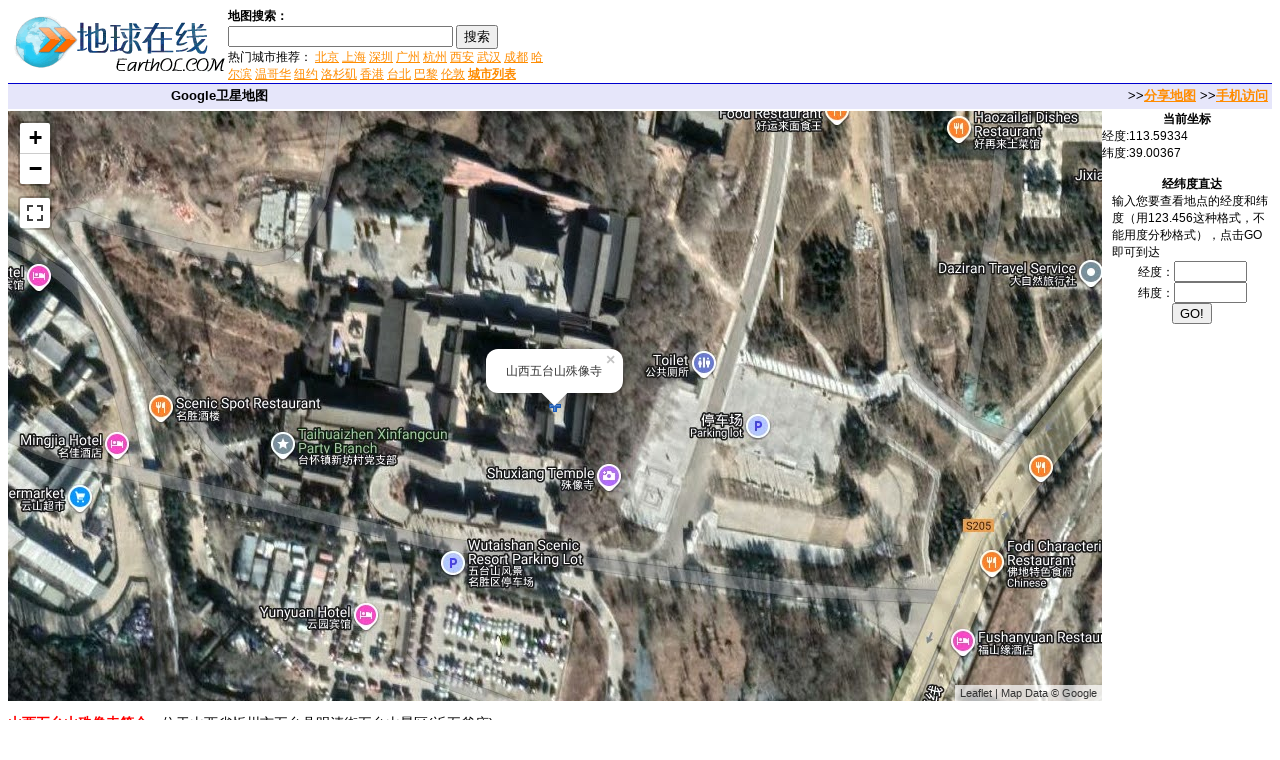

--- FILE ---
content_type: text/html; charset=utf-8
request_url: https://www.google.com/recaptcha/api2/aframe
body_size: 267
content:
<!DOCTYPE HTML><html><head><meta http-equiv="content-type" content="text/html; charset=UTF-8"></head><body><script nonce="wMmVMJlP7G96tlBK9ryG6A">/** Anti-fraud and anti-abuse applications only. See google.com/recaptcha */ try{var clients={'sodar':'https://pagead2.googlesyndication.com/pagead/sodar?'};window.addEventListener("message",function(a){try{if(a.source===window.parent){var b=JSON.parse(a.data);var c=clients[b['id']];if(c){var d=document.createElement('img');d.src=c+b['params']+'&rc='+(localStorage.getItem("rc::a")?sessionStorage.getItem("rc::b"):"");window.document.body.appendChild(d);sessionStorage.setItem("rc::e",parseInt(sessionStorage.getItem("rc::e")||0)+1);localStorage.setItem("rc::h",'1769216629698');}}}catch(b){}});window.parent.postMessage("_grecaptcha_ready", "*");}catch(b){}</script></body></html>